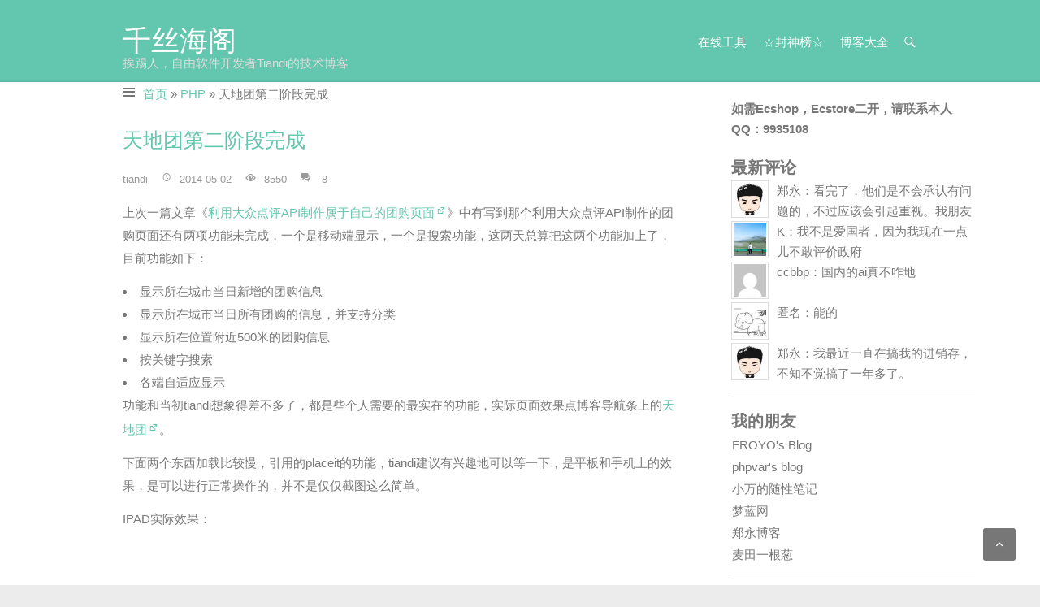

--- FILE ---
content_type: text/html; charset=UTF-8
request_url: https://www.tiandiyoyo.com/2014/05/tiandituanpage/
body_size: 14385
content:
 <!DOCTYPE html PUBLIC "-//W3C//DTD XHTML 1.0 Transitional//EN" "http://www.w3.org/TR/xhtml1/DTD/xhtml1-transitional.dtd">
<html xmlns="http://www.w3.org/1999/xhtml">
<head profile="http://gmpg.org/xfn/11">
<meta http-equiv="X-UA-Compatible" content="IE=edge,chrome=1" />
<meta http-equiv="Content-Type" content="text/html; charset=UTF-8" />
<meta name="viewport" content ="width=device-width,initial-scale=1.0,user-scalable=no">
<meta name="google-site-verification" content="hVPv3Vr-1OAmSP9xXaeuGXldt_GGTCX9JpQEmvKD8Mk" />
<meta name="baidu-site-verification" content="HGVpfVPKax" />
<title>
天地团第二阶段完成 &#8211; 千丝海阁</title>
<meta name="description" content="上次一篇文章《利用大众点评API制作属于自己的团购页面》中有写到那个利用大众点评API制作的团购页面还有两项功能未�" />
<meta name="keywords" content="api,作品,团购," />
<link rel="canonical" href="https://www.tiandiyoyo.com/2014/05/tiandituanpage/" />

<link rel="stylesheet" id = "csslink" type="text/css" href="https://www.tiandiyoyo.com/wp-content/themes/tfirst/style.css" media="all" />
<link rel="alternate" type="application/rss+xml" title="千丝海阁 RSS Feed" href="https://www.tiandiyoyo.com/feed/" />
<link rel="alternate" type="application/atom+xml" title="千丝海阁 Atom Feed" href="https://www.tiandiyoyo.com/feed/atom/" />
<link rel="pingback" href="https://www.tiandiyoyo.com/xmlrpc.php" />
<link rel="shortcut icon" href="https://www.tiandiyoyo.com/wp-content/themes/tfirst/images/favicon.ico" />
<script type="text/javascript" src="https://lib.sinaapp.com/js/jquery/1.8.3/jquery.min.js"></script>
<!-- <script type="text/javascript" src="https://www.tiandiyoyo.com/wp-content/themes/tfirst/javascripts/jquery-1.8.3.min.js"></script> -->
<script type="text/javascript" src="https://www.tiandiyoyo.com/wp-content/themes/tfirst/javascripts/scripts.js"></script> 
	<link rel="stylesheet" type="text/css" href="https://www.tiandiyoyo.com/wp-content/themes/tfirst/source/jquery.fancybox.css?v=2.1.5" media="screen" />
	<link rel="stylesheet" type="text/css" href="https://www.tiandiyoyo.com/wp-content/themes/tfirst/wp-code-highlight.css" media="screen" />
	<script type="text/javascript" src="https://www.tiandiyoyo.com/wp-content/themes/tfirst/source/jquery.fancybox.js?v=2.1.5"></script>
	 
<script type="text/javascript" src="https://www.tiandiyoyo.com/wp-content/themes/tfirst/comments-ajax.js"></script>
<meta name='robots' content='max-image-preview:large' />
<link rel="alternate" type="application/rss+xml" title="千丝海阁 &raquo; 天地团第二阶段完成 评论 Feed" href="https://www.tiandiyoyo.com/2014/05/tiandituanpage/feed/" />
<script type="text/javascript">
/* <![CDATA[ */
window._wpemojiSettings = {"baseUrl":"https:\/\/s.w.org\/images\/core\/emoji\/15.0.3\/72x72\/","ext":".png","svgUrl":"https:\/\/s.w.org\/images\/core\/emoji\/15.0.3\/svg\/","svgExt":".svg","source":{"concatemoji":"https:\/\/www.tiandiyoyo.com\/wp-includes\/js\/wp-emoji-release.min.js?ver=6.5"}};
/*! This file is auto-generated */
!function(i,n){var o,s,e;function c(e){try{var t={supportTests:e,timestamp:(new Date).valueOf()};sessionStorage.setItem(o,JSON.stringify(t))}catch(e){}}function p(e,t,n){e.clearRect(0,0,e.canvas.width,e.canvas.height),e.fillText(t,0,0);var t=new Uint32Array(e.getImageData(0,0,e.canvas.width,e.canvas.height).data),r=(e.clearRect(0,0,e.canvas.width,e.canvas.height),e.fillText(n,0,0),new Uint32Array(e.getImageData(0,0,e.canvas.width,e.canvas.height).data));return t.every(function(e,t){return e===r[t]})}function u(e,t,n){switch(t){case"flag":return n(e,"\ud83c\udff3\ufe0f\u200d\u26a7\ufe0f","\ud83c\udff3\ufe0f\u200b\u26a7\ufe0f")?!1:!n(e,"\ud83c\uddfa\ud83c\uddf3","\ud83c\uddfa\u200b\ud83c\uddf3")&&!n(e,"\ud83c\udff4\udb40\udc67\udb40\udc62\udb40\udc65\udb40\udc6e\udb40\udc67\udb40\udc7f","\ud83c\udff4\u200b\udb40\udc67\u200b\udb40\udc62\u200b\udb40\udc65\u200b\udb40\udc6e\u200b\udb40\udc67\u200b\udb40\udc7f");case"emoji":return!n(e,"\ud83d\udc26\u200d\u2b1b","\ud83d\udc26\u200b\u2b1b")}return!1}function f(e,t,n){var r="undefined"!=typeof WorkerGlobalScope&&self instanceof WorkerGlobalScope?new OffscreenCanvas(300,150):i.createElement("canvas"),a=r.getContext("2d",{willReadFrequently:!0}),o=(a.textBaseline="top",a.font="600 32px Arial",{});return e.forEach(function(e){o[e]=t(a,e,n)}),o}function t(e){var t=i.createElement("script");t.src=e,t.defer=!0,i.head.appendChild(t)}"undefined"!=typeof Promise&&(o="wpEmojiSettingsSupports",s=["flag","emoji"],n.supports={everything:!0,everythingExceptFlag:!0},e=new Promise(function(e){i.addEventListener("DOMContentLoaded",e,{once:!0})}),new Promise(function(t){var n=function(){try{var e=JSON.parse(sessionStorage.getItem(o));if("object"==typeof e&&"number"==typeof e.timestamp&&(new Date).valueOf()<e.timestamp+604800&&"object"==typeof e.supportTests)return e.supportTests}catch(e){}return null}();if(!n){if("undefined"!=typeof Worker&&"undefined"!=typeof OffscreenCanvas&&"undefined"!=typeof URL&&URL.createObjectURL&&"undefined"!=typeof Blob)try{var e="postMessage("+f.toString()+"("+[JSON.stringify(s),u.toString(),p.toString()].join(",")+"));",r=new Blob([e],{type:"text/javascript"}),a=new Worker(URL.createObjectURL(r),{name:"wpTestEmojiSupports"});return void(a.onmessage=function(e){c(n=e.data),a.terminate(),t(n)})}catch(e){}c(n=f(s,u,p))}t(n)}).then(function(e){for(var t in e)n.supports[t]=e[t],n.supports.everything=n.supports.everything&&n.supports[t],"flag"!==t&&(n.supports.everythingExceptFlag=n.supports.everythingExceptFlag&&n.supports[t]);n.supports.everythingExceptFlag=n.supports.everythingExceptFlag&&!n.supports.flag,n.DOMReady=!1,n.readyCallback=function(){n.DOMReady=!0}}).then(function(){return e}).then(function(){var e;n.supports.everything||(n.readyCallback(),(e=n.source||{}).concatemoji?t(e.concatemoji):e.wpemoji&&e.twemoji&&(t(e.twemoji),t(e.wpemoji)))}))}((window,document),window._wpemojiSettings);
/* ]]> */
</script>
<style id='wp-emoji-styles-inline-css' type='text/css'>

	img.wp-smiley, img.emoji {
		display: inline !important;
		border: none !important;
		box-shadow: none !important;
		height: 1em !important;
		width: 1em !important;
		margin: 0 0.07em !important;
		vertical-align: -0.1em !important;
		background: none !important;
		padding: 0 !important;
	}
</style>
<link rel='stylesheet' id='wp-block-library-css' href='https://www.tiandiyoyo.com/wp-includes/css/dist/block-library/style.min.css?ver=6.5' type='text/css' media='all' />
<style id='classic-theme-styles-inline-css' type='text/css'>
/*! This file is auto-generated */
.wp-block-button__link{color:#fff;background-color:#32373c;border-radius:9999px;box-shadow:none;text-decoration:none;padding:calc(.667em + 2px) calc(1.333em + 2px);font-size:1.125em}.wp-block-file__button{background:#32373c;color:#fff;text-decoration:none}
</style>
<style id='global-styles-inline-css' type='text/css'>
body{--wp--preset--color--black: #000000;--wp--preset--color--cyan-bluish-gray: #abb8c3;--wp--preset--color--white: #ffffff;--wp--preset--color--pale-pink: #f78da7;--wp--preset--color--vivid-red: #cf2e2e;--wp--preset--color--luminous-vivid-orange: #ff6900;--wp--preset--color--luminous-vivid-amber: #fcb900;--wp--preset--color--light-green-cyan: #7bdcb5;--wp--preset--color--vivid-green-cyan: #00d084;--wp--preset--color--pale-cyan-blue: #8ed1fc;--wp--preset--color--vivid-cyan-blue: #0693e3;--wp--preset--color--vivid-purple: #9b51e0;--wp--preset--gradient--vivid-cyan-blue-to-vivid-purple: linear-gradient(135deg,rgba(6,147,227,1) 0%,rgb(155,81,224) 100%);--wp--preset--gradient--light-green-cyan-to-vivid-green-cyan: linear-gradient(135deg,rgb(122,220,180) 0%,rgb(0,208,130) 100%);--wp--preset--gradient--luminous-vivid-amber-to-luminous-vivid-orange: linear-gradient(135deg,rgba(252,185,0,1) 0%,rgba(255,105,0,1) 100%);--wp--preset--gradient--luminous-vivid-orange-to-vivid-red: linear-gradient(135deg,rgba(255,105,0,1) 0%,rgb(207,46,46) 100%);--wp--preset--gradient--very-light-gray-to-cyan-bluish-gray: linear-gradient(135deg,rgb(238,238,238) 0%,rgb(169,184,195) 100%);--wp--preset--gradient--cool-to-warm-spectrum: linear-gradient(135deg,rgb(74,234,220) 0%,rgb(151,120,209) 20%,rgb(207,42,186) 40%,rgb(238,44,130) 60%,rgb(251,105,98) 80%,rgb(254,248,76) 100%);--wp--preset--gradient--blush-light-purple: linear-gradient(135deg,rgb(255,206,236) 0%,rgb(152,150,240) 100%);--wp--preset--gradient--blush-bordeaux: linear-gradient(135deg,rgb(254,205,165) 0%,rgb(254,45,45) 50%,rgb(107,0,62) 100%);--wp--preset--gradient--luminous-dusk: linear-gradient(135deg,rgb(255,203,112) 0%,rgb(199,81,192) 50%,rgb(65,88,208) 100%);--wp--preset--gradient--pale-ocean: linear-gradient(135deg,rgb(255,245,203) 0%,rgb(182,227,212) 50%,rgb(51,167,181) 100%);--wp--preset--gradient--electric-grass: linear-gradient(135deg,rgb(202,248,128) 0%,rgb(113,206,126) 100%);--wp--preset--gradient--midnight: linear-gradient(135deg,rgb(2,3,129) 0%,rgb(40,116,252) 100%);--wp--preset--font-size--small: 13px;--wp--preset--font-size--medium: 20px;--wp--preset--font-size--large: 36px;--wp--preset--font-size--x-large: 42px;--wp--preset--spacing--20: 0.44rem;--wp--preset--spacing--30: 0.67rem;--wp--preset--spacing--40: 1rem;--wp--preset--spacing--50: 1.5rem;--wp--preset--spacing--60: 2.25rem;--wp--preset--spacing--70: 3.38rem;--wp--preset--spacing--80: 5.06rem;--wp--preset--shadow--natural: 6px 6px 9px rgba(0, 0, 0, 0.2);--wp--preset--shadow--deep: 12px 12px 50px rgba(0, 0, 0, 0.4);--wp--preset--shadow--sharp: 6px 6px 0px rgba(0, 0, 0, 0.2);--wp--preset--shadow--outlined: 6px 6px 0px -3px rgba(255, 255, 255, 1), 6px 6px rgba(0, 0, 0, 1);--wp--preset--shadow--crisp: 6px 6px 0px rgba(0, 0, 0, 1);}:where(.is-layout-flex){gap: 0.5em;}:where(.is-layout-grid){gap: 0.5em;}body .is-layout-flow > .alignleft{float: left;margin-inline-start: 0;margin-inline-end: 2em;}body .is-layout-flow > .alignright{float: right;margin-inline-start: 2em;margin-inline-end: 0;}body .is-layout-flow > .aligncenter{margin-left: auto !important;margin-right: auto !important;}body .is-layout-constrained > .alignleft{float: left;margin-inline-start: 0;margin-inline-end: 2em;}body .is-layout-constrained > .alignright{float: right;margin-inline-start: 2em;margin-inline-end: 0;}body .is-layout-constrained > .aligncenter{margin-left: auto !important;margin-right: auto !important;}body .is-layout-constrained > :where(:not(.alignleft):not(.alignright):not(.alignfull)){max-width: var(--wp--style--global--content-size);margin-left: auto !important;margin-right: auto !important;}body .is-layout-constrained > .alignwide{max-width: var(--wp--style--global--wide-size);}body .is-layout-flex{display: flex;}body .is-layout-flex{flex-wrap: wrap;align-items: center;}body .is-layout-flex > *{margin: 0;}body .is-layout-grid{display: grid;}body .is-layout-grid > *{margin: 0;}:where(.wp-block-columns.is-layout-flex){gap: 2em;}:where(.wp-block-columns.is-layout-grid){gap: 2em;}:where(.wp-block-post-template.is-layout-flex){gap: 1.25em;}:where(.wp-block-post-template.is-layout-grid){gap: 1.25em;}.has-black-color{color: var(--wp--preset--color--black) !important;}.has-cyan-bluish-gray-color{color: var(--wp--preset--color--cyan-bluish-gray) !important;}.has-white-color{color: var(--wp--preset--color--white) !important;}.has-pale-pink-color{color: var(--wp--preset--color--pale-pink) !important;}.has-vivid-red-color{color: var(--wp--preset--color--vivid-red) !important;}.has-luminous-vivid-orange-color{color: var(--wp--preset--color--luminous-vivid-orange) !important;}.has-luminous-vivid-amber-color{color: var(--wp--preset--color--luminous-vivid-amber) !important;}.has-light-green-cyan-color{color: var(--wp--preset--color--light-green-cyan) !important;}.has-vivid-green-cyan-color{color: var(--wp--preset--color--vivid-green-cyan) !important;}.has-pale-cyan-blue-color{color: var(--wp--preset--color--pale-cyan-blue) !important;}.has-vivid-cyan-blue-color{color: var(--wp--preset--color--vivid-cyan-blue) !important;}.has-vivid-purple-color{color: var(--wp--preset--color--vivid-purple) !important;}.has-black-background-color{background-color: var(--wp--preset--color--black) !important;}.has-cyan-bluish-gray-background-color{background-color: var(--wp--preset--color--cyan-bluish-gray) !important;}.has-white-background-color{background-color: var(--wp--preset--color--white) !important;}.has-pale-pink-background-color{background-color: var(--wp--preset--color--pale-pink) !important;}.has-vivid-red-background-color{background-color: var(--wp--preset--color--vivid-red) !important;}.has-luminous-vivid-orange-background-color{background-color: var(--wp--preset--color--luminous-vivid-orange) !important;}.has-luminous-vivid-amber-background-color{background-color: var(--wp--preset--color--luminous-vivid-amber) !important;}.has-light-green-cyan-background-color{background-color: var(--wp--preset--color--light-green-cyan) !important;}.has-vivid-green-cyan-background-color{background-color: var(--wp--preset--color--vivid-green-cyan) !important;}.has-pale-cyan-blue-background-color{background-color: var(--wp--preset--color--pale-cyan-blue) !important;}.has-vivid-cyan-blue-background-color{background-color: var(--wp--preset--color--vivid-cyan-blue) !important;}.has-vivid-purple-background-color{background-color: var(--wp--preset--color--vivid-purple) !important;}.has-black-border-color{border-color: var(--wp--preset--color--black) !important;}.has-cyan-bluish-gray-border-color{border-color: var(--wp--preset--color--cyan-bluish-gray) !important;}.has-white-border-color{border-color: var(--wp--preset--color--white) !important;}.has-pale-pink-border-color{border-color: var(--wp--preset--color--pale-pink) !important;}.has-vivid-red-border-color{border-color: var(--wp--preset--color--vivid-red) !important;}.has-luminous-vivid-orange-border-color{border-color: var(--wp--preset--color--luminous-vivid-orange) !important;}.has-luminous-vivid-amber-border-color{border-color: var(--wp--preset--color--luminous-vivid-amber) !important;}.has-light-green-cyan-border-color{border-color: var(--wp--preset--color--light-green-cyan) !important;}.has-vivid-green-cyan-border-color{border-color: var(--wp--preset--color--vivid-green-cyan) !important;}.has-pale-cyan-blue-border-color{border-color: var(--wp--preset--color--pale-cyan-blue) !important;}.has-vivid-cyan-blue-border-color{border-color: var(--wp--preset--color--vivid-cyan-blue) !important;}.has-vivid-purple-border-color{border-color: var(--wp--preset--color--vivid-purple) !important;}.has-vivid-cyan-blue-to-vivid-purple-gradient-background{background: var(--wp--preset--gradient--vivid-cyan-blue-to-vivid-purple) !important;}.has-light-green-cyan-to-vivid-green-cyan-gradient-background{background: var(--wp--preset--gradient--light-green-cyan-to-vivid-green-cyan) !important;}.has-luminous-vivid-amber-to-luminous-vivid-orange-gradient-background{background: var(--wp--preset--gradient--luminous-vivid-amber-to-luminous-vivid-orange) !important;}.has-luminous-vivid-orange-to-vivid-red-gradient-background{background: var(--wp--preset--gradient--luminous-vivid-orange-to-vivid-red) !important;}.has-very-light-gray-to-cyan-bluish-gray-gradient-background{background: var(--wp--preset--gradient--very-light-gray-to-cyan-bluish-gray) !important;}.has-cool-to-warm-spectrum-gradient-background{background: var(--wp--preset--gradient--cool-to-warm-spectrum) !important;}.has-blush-light-purple-gradient-background{background: var(--wp--preset--gradient--blush-light-purple) !important;}.has-blush-bordeaux-gradient-background{background: var(--wp--preset--gradient--blush-bordeaux) !important;}.has-luminous-dusk-gradient-background{background: var(--wp--preset--gradient--luminous-dusk) !important;}.has-pale-ocean-gradient-background{background: var(--wp--preset--gradient--pale-ocean) !important;}.has-electric-grass-gradient-background{background: var(--wp--preset--gradient--electric-grass) !important;}.has-midnight-gradient-background{background: var(--wp--preset--gradient--midnight) !important;}.has-small-font-size{font-size: var(--wp--preset--font-size--small) !important;}.has-medium-font-size{font-size: var(--wp--preset--font-size--medium) !important;}.has-large-font-size{font-size: var(--wp--preset--font-size--large) !important;}.has-x-large-font-size{font-size: var(--wp--preset--font-size--x-large) !important;}
.wp-block-navigation a:where(:not(.wp-element-button)){color: inherit;}
:where(.wp-block-post-template.is-layout-flex){gap: 1.25em;}:where(.wp-block-post-template.is-layout-grid){gap: 1.25em;}
:where(.wp-block-columns.is-layout-flex){gap: 2em;}:where(.wp-block-columns.is-layout-grid){gap: 2em;}
.wp-block-pullquote{font-size: 1.5em;line-height: 1.6;}
</style>
<style id='akismet-widget-style-inline-css' type='text/css'>

			.a-stats {
				--akismet-color-mid-green: #357b49;
				--akismet-color-white: #fff;
				--akismet-color-light-grey: #f6f7f7;

				max-width: 350px;
				width: auto;
			}

			.a-stats * {
				all: unset;
				box-sizing: border-box;
			}

			.a-stats strong {
				font-weight: 600;
			}

			.a-stats a.a-stats__link,
			.a-stats a.a-stats__link:visited,
			.a-stats a.a-stats__link:active {
				background: var(--akismet-color-mid-green);
				border: none;
				box-shadow: none;
				border-radius: 8px;
				color: var(--akismet-color-white);
				cursor: pointer;
				display: block;
				font-family: -apple-system, BlinkMacSystemFont, 'Segoe UI', 'Roboto', 'Oxygen-Sans', 'Ubuntu', 'Cantarell', 'Helvetica Neue', sans-serif;
				font-weight: 500;
				padding: 12px;
				text-align: center;
				text-decoration: none;
				transition: all 0.2s ease;
			}

			/* Extra specificity to deal with TwentyTwentyOne focus style */
			.widget .a-stats a.a-stats__link:focus {
				background: var(--akismet-color-mid-green);
				color: var(--akismet-color-white);
				text-decoration: none;
			}

			.a-stats a.a-stats__link:hover {
				filter: brightness(110%);
				box-shadow: 0 4px 12px rgba(0, 0, 0, 0.06), 0 0 2px rgba(0, 0, 0, 0.16);
			}

			.a-stats .count {
				color: var(--akismet-color-white);
				display: block;
				font-size: 1.5em;
				line-height: 1.4;
				padding: 0 13px;
				white-space: nowrap;
			}
		
</style>
<link rel="https://api.w.org/" href="https://www.tiandiyoyo.com/wp-json/" /><link rel="alternate" type="application/json" href="https://www.tiandiyoyo.com/wp-json/wp/v2/posts/2356" /><link rel="EditURI" type="application/rsd+xml" title="RSD" href="https://www.tiandiyoyo.com/xmlrpc.php?rsd" />
<meta name="generator" content="WordPress 6.5" />
<link rel="canonical" href="https://www.tiandiyoyo.com/2014/05/tiandituanpage/" />
<link rel='shortlink' href='https://www.tiandiyoyo.com/?p=2356' />
<link rel="alternate" type="application/json+oembed" href="https://www.tiandiyoyo.com/wp-json/oembed/1.0/embed?url=https%3A%2F%2Fwww.tiandiyoyo.com%2F2014%2F05%2Ftiandituanpage%2F" />
<link rel="alternate" type="text/xml+oembed" href="https://www.tiandiyoyo.com/wp-json/oembed/1.0/embed?url=https%3A%2F%2Fwww.tiandiyoyo.com%2F2014%2F05%2Ftiandituanpage%2F&#038;format=xml" />
<link rel="alternate" type="application/rss+xml" title="RSS" href="https://www.tiandiyoyo.com/rsslatest.xml" /><!--[if lt IE 7]>
<script type="text/javascript" src="https://www.tiandiyoyo.com/wp-content/themes/tfirst/javascripts/unitpngfix.js"></script>
<![endif]-->

<script async src="//pagead2.googlesyndication.com/pagead/js/adsbygoogle.js"></script>
<script>
  (adsbygoogle = window.adsbygoogle || []).push({
    google_ad_client: "ca-pub-6460200826832590",
    enable_page_level_ads: true
  });
</script>
<!--<script src="//msite.baidu.com/sdk/c.js?appid=1590901928487080"></script -->
</head>
<!--<script>cambrian.render('head')</script -->
<body>
<div class="wrapper">
<div id="top">
<div id="topleft">
	<section id="logo" class="clearfix">
	<h1 id="title"> <a href="https://www.tiandiyoyo.com" title="千丝海阁" rel="home">
    千丝海阁</a> </h1>
    <h2 id="description">
    挨踢人，自由软件开发者Tiandi的技术博客    </h2>
    </section>

	<section class="top-right">
      <nav id="toprmenu" class="clearfix"><ul><li class="page_item page-item-2145"><a href="https://www.tiandiyoyo.com/tools-online/">在线工具</a></li>
<li class="page_item page-item-1493"><a href="https://www.tiandiyoyo.com/topten/">☆封神榜☆</a></li>
<li class="page_item page-item-1333"><a href="https://www.tiandiyoyo.com/blogslist/">博客大全</a></li>
</nav></ul><!-- #toprmenu -->      
      <div class="search"></div>
      <!-- .search-toggle -->
      <div id="search-box" class="hide">
        <form action="https://www.tiandiyoyo.com/" method="get" class="searchform clearfix">
		<input type="search" placeholder="Search..." class="s field" name="s">
		<input type="submit" value="Search" class="search-submit">
		</form>
      <span class="arrow"></span> </div>
      <!-- #search-box --> 
    </section>
</div> <!-- end: topleft -->
</div>
<!--end: top-->

<div id="allcontent">
<div class="maincontent">
<div class="leftcontent">
<div class="adjust">
<p class="browse"><a href="https://www.tiandiyoyo.com">首页</a> &raquo; <a href="https://www.tiandiyoyo.com/category/technical/php-%e6%8a%80%e6%9c%af%e7%b1%bb/" rel="category tag">PHP</a> &raquo; 天地团第二阶段完成</p>
</div>
			<article itemscope itemtype="http://schema.org/Article">
	<h2 class="posttitle">天地团第二阶段完成</h2>
	<div class="meta">     
      <a href="https://www.tiandiyoyo.com/author/tiandi/" title="文章作者 tiandi" rel="author">tiandi</a>      <span class="metadates"><time itemprop="datePublished" datetime=2014-05-02>
    2014-05-02</time></span>
	<span class='metaviews'>8550</span>	<span class="metacomment"><a href="https://www.tiandiyoyo.com/2014/05/tiandituanpage/"><a href="https://www.tiandiyoyo.com/2014/05/tiandituanpage/#comments" class="comments-link" >8</a></span>
    <!--end: meta-->
	</div>
	<div class="clear"></div>
	<div class="entry">
 
	<p>上次一篇文章《<a href="http://www.tiandiyoyo.com/2014/04/make-a-tuan-page/" title="利用大众点评API制作属于自己的团购页面" target="_blank">利用大众点评API制作属于自己的团购页面</a>》中有写到那个利用大众点评API制作的团购页面还有两项功能未完成，一个是移动端显示，一个是搜索功能，这两天总算把这两个功能加上了，目前功能如下：</p>
<li>显示所在城市当日新增的团购信息</li>
<li>显示所在城市当日所有团购的信息，并支持分类</li>
<li>显示所在位置附近500米的团购信息</li>
<li>按关键字搜索</li>
<li>各端自适应显示</li>
<p>功能和当初tiandi想象得差不多了，都是些个人需要的最实在的功能，实际页面效果点博客导航条上的<a href="http://tuan.tiandiyoyo.com" target="_blank">天地团</a>。</p>
<p>下面两个东西加载比较慢，引用的placeit的功能，tiandi建议有兴趣地可以等一下，是平板和手机上的效果，是可以进行正常操作的，并不是仅仅截图这么简单。</p>
<p>IPAD实际效果：</p>
<p><iframe src="http://show.placeit.net/?id=1099" width="600" scrolling="no" height="450" frameborder="0"></iframe></p>
<p>IPHONE实际效果：</p>
<p><iframe src="http://show.placeit.net/?id=1101" width="600" scrolling="no" height="450" frameborder="0"></iframe></p>
<p>另外同时也通过了大众点评的佣金资质的认证，而且也在正常生活中获得了返回的佣金，一次198的消费返了5.94元，反正双休日吃饭开销必不可少，这样积少成多总会有些收入的。</p>
<p><a href="http://www.tiandiyoyo.com/wp-content/uploads/2014/04/dp.png"><img fetchpriority="high" decoding="async" src="http://www.tiandiyoyo.com/wp-content/uploads/2014/04/dp-600x160.png" alt="点评佣金" width="600" height="160" class="alignnone size-large wp-image-2357" srcset="https://www.tiandiyoyo.com/wp-content/uploads/2014/04/dp-600x160.png 600w, https://www.tiandiyoyo.com/wp-content/uploads/2014/04/dp-300x80.png 300w, https://www.tiandiyoyo.com/wp-content/uploads/2014/04/dp.png 694w" sizes="(max-width: 600px) 100vw, 600px" /></a></p>
<p>经常在团购上消费的朋友们也可以像tiandi一样制作自己的团购app，拿自己消费掉的回扣。</p>
<div class='rates' name='2356' itemprop='aggregateRating' itemscope itemtype='http://schema.org/AggregateRating'><span class='ratesdes'>文章评分<span itemprop='ratingCount'>2</span>次，平均分<span itemprop='ratingValue'>5.0</span>：</span><span class='stars' title='1分' value=1>★</span><span class='stars' title='2分' value=2>★</span><span class='stars' title='3分' value=3>★</span><span class='stars' title='4分' value=4>★</span><span class='stars' title='5分' value=5>★</span></div><div class='adauto'></div>
    <div class="clear"></div>
	
	<hr>
	<div class="metatag"><a href="https://www.tiandiyoyo.com/tag/api/" rel="tag">api</a><a href="https://www.tiandiyoyo.com/tag/%e4%bd%9c%e5%93%81/" rel="tag">作品</a><a href="https://www.tiandiyoyo.com/tag/%e5%9b%a2%e8%b4%ad/" rel="tag">团购</a></span>
    </div>

  </div>
  <!--end: entry-->
  
  
  	</article>
<p class='declare'>本文原始地址：<a href=https://www.tiandiyoyo.com/2014/05/tiandituanpage/ style='word-wrap: break-word;'>https://www.tiandiyoyo.com/2014/05/tiandituanpage/</a><br>本站所有文章，除了特别注明外，均为本站原创，转载请注明出处来自<a href="http://www.tiandiyoyo.com">www.tiandiyoyo.com</a></p>
  <h3>您可能还会对以下文章感兴趣：</h3><p><ul><li><a href=https://www.tiandiyoyo.com/2014/06/get-daily-new-id-list/ rel='bookmark' title=大众点评API接口函数封装&#8211;每日新增团购todaynew>《大众点评API接口函数封装&#8211;每日新增团购todaynew》</a></li><li><a href=https://www.tiandiyoyo.com/2014/04/make-a-tuan-page/ rel='bookmark' title=利用大众点评API制作属于自己的团购页面>《利用大众点评API制作属于自己的团购页面》</a></li></ul>  <!-- You can start editing here. -->
<div class="comments-box"> <a name="comments" id="comments"></a>
<!-- 以下为评论输入框 -->
  <div id="respond">
    <div class="cancel-comment-reply"> <small>
      <a rel="nofollow" id="cancel-comment-reply-link" href="/2014/05/tiandituanpage/#respond" style="display:none;">点击这里取消回复。</a>      </small> </div>
        <form action="https://www.tiandiyoyo.com/wp-comments-post.php" method="post" id="commentform">
            <p>
        <input class="author" type="text" value="匿名" onclick="this.value='';" name="author" id="author" size="22" tabindex="1"/>
        <label for="author"><small>
          (Required)          </small></label>
      </p>
      <p>
        <input class="email" type="text" value="Enter your Email..." onclick="this.value='';" name="email" id="email" size="22" tabindex="2"/>
        <label for="email"><small>(Will not be published)
           (Required)          </small></label>
      </p>
      <p>
        <input class="url" type="text" value="Enter your Website..." onclick="this.value='';" name="url" id="url" size="22" tabindex="3"/>
        <label for="url"><small>(Optional)</small></label>
      </p>
      	  <div class="tips">评论前先开启评论开关：</div>
	  <div class="toggle">
                  <label class="toggle-radio" for="toggleOption2">ON</label>
				  					<input type="radio" name="toggleOptions" id="toggleOption1" value="option1" >
					<label class="toggle-radio" for="toggleOption1">OFF</label>
					<input type="radio" name="toggleOptions" id="toggleOption2" value="option2" checked="checked">
				                  </div>
      
					<p><textarea name="comment" id="comment" tabindex="4" disabled></textarea><p>
			<p><input class="submit" name="submit" type="submit" id="submit" tabindex="5" value="Submit" disabled /><p>
		        <input type='hidden' name='comment_post_ID' value='2356' id='comment_post_ID' />
<input type='hidden' name='comment_parent' id='comment_parent' value='0' />
      </p>
      <p style="display: none;"><input type="hidden" id="akismet_comment_nonce" name="akismet_comment_nonce" value="4bcde411a5" /></p><p style="display: none !important;" class="akismet-fields-container" data-prefix="ak_"><label>&#916;<textarea name="ak_hp_textarea" cols="45" rows="8" maxlength="100"></textarea></label><input type="hidden" id="ak_js_1" name="ak_js" value="151"/><script>document.getElementById( "ak_js_1" ).setAttribute( "value", ( new Date() ).getTime() );</script></p>    </form>
      </div>
    <br>
  <!-- 评论输入框结束 -->
    <h2>
    8 Comments  </h2>
  <ol class="commentlist">
    		<li class="comment even thread-even depth-1" id="comment-5776">
				<div id="div-comment-5776" class="comment-body">
				<div class="comment-author vcard">
			<img alt='' src='https://secure.gravatar.com/avatar/e28f6f64608c970c663197d7fe1f5a59?s=48&#038;d=mm&#038;r=g' srcset='https://secure.gravatar.com/avatar/e28f6f64608c970c663197d7fe1f5a59?s=96&#038;d=mm&#038;r=g 2x' class='avatar avatar-48 photo' height='48' width='48' loading='lazy' decoding='async'/>			<cname class="fn"><a href='https://essaypinglun.wordpress.com/' target=_blank rel='external nofollow' class='url'>essaypinglun</a> <img src='https://www.tiandiyoyo.com/wp-content/themes/tfirst/images/browser/firefox.png' title='Firefox 55.0' /></cite><span class="says">:</span>		</div>
		<div class="reply">
			<a rel='nofollow' class='comment-reply-link' href='https://www.tiandiyoyo.com/2014/05/tiandituanpage/?replytocom=5776#respond' data-commentid="5776" data-postid="2356" data-belowelement="div-comment-5776" data-respondelement="respond" data-replyto="回复给 essaypinglun" aria-label='回复给 essaypinglun'>回复</a>		</div>
			
		<div class="comment-meta commentmetadata"><a href="https://www.tiandiyoyo.com/2014/05/tiandituanpage/#comment-5776">
			2018-05-25 上午 3:52</a>		</div>

		<p>对于计数器设置方法和时间记录方法，您可以在这个特殊区域中做出更好的想法。检查的区域，并在这个阶段保持最好的主意，在这里指出更好的方向。</p>

				</div>
		</li><!-- #comment-## -->
		<li class="comment odd alt thread-odd thread-alt depth-1" id="comment-4951">
				<div id="div-comment-4951" class="comment-body">
				<div class="comment-author vcard">
			<img alt='' src='https://secure.gravatar.com/avatar/965c34ca362a08a5e889bfb172f665bf?s=48&#038;d=mm&#038;r=g' srcset='https://secure.gravatar.com/avatar/965c34ca362a08a5e889bfb172f665bf?s=96&#038;d=mm&#038;r=g 2x' class='avatar avatar-48 photo' height='48' width='48' loading='lazy' decoding='async'/>			<cname class="fn"><a href='http://shop.c10000.net' target=_blank rel='external nofollow' class='url'>qgqmjqr</a> <img src='https://www.tiandiyoyo.com/wp-content/themes/tfirst/images/browser/chrome.png' title='Chrome 36.0.1985.125' /></cite><span class="says">:</span>		</div>
		<div class="reply">
			<a rel='nofollow' class='comment-reply-link' href='https://www.tiandiyoyo.com/2014/05/tiandituanpage/?replytocom=4951#respond' data-commentid="4951" data-postid="2356" data-belowelement="div-comment-4951" data-respondelement="respond" data-replyto="回复给 qgqmjqr" aria-label='回复给 qgqmjqr'>回复</a>		</div>
			
		<div class="comment-meta commentmetadata"><a href="https://www.tiandiyoyo.com/2014/05/tiandituanpage/#comment-4951">
			2014-08-14 上午 2:01</a>		</div>

		<p>博主，刚刚百度关键字看到这篇文章。能否把天地团的项目开源呢，本人是技术菜鸟，希望可以好好研究下。不胜感激。我的邮箱813888473@qq.com</p>

				</div>
		</li><!-- #comment-## -->
		<li class="comment even thread-even depth-1 parent" id="comment-4556">
				<div id="div-comment-4556" class="comment-body">
				<div class="comment-author vcard">
			<img alt='' src='https://secure.gravatar.com/avatar/4baf008ad3dbcbe734ed49051cb31f69?s=48&#038;d=mm&#038;r=g' srcset='https://secure.gravatar.com/avatar/4baf008ad3dbcbe734ed49051cb31f69?s=96&#038;d=mm&#038;r=g 2x' class='avatar avatar-48 photo' height='48' width='48' loading='lazy' decoding='async'/>			<cname class="fn"><a href='http://xcy.me/' target=_blank rel='external nofollow' class='url'>X草元</a> <img src='https://www.tiandiyoyo.com/wp-content/themes/tfirst/images/browser/chrome.png' title='Chrome 34.0.1847.114' /></cite><span class="says">:</span>		</div>
		<div class="reply">
			<a rel='nofollow' class='comment-reply-link' href='https://www.tiandiyoyo.com/2014/05/tiandituanpage/?replytocom=4556#respond' data-commentid="4556" data-postid="2356" data-belowelement="div-comment-4556" data-respondelement="respond" data-replyto="回复给 X草元" aria-label='回复给 X草元'>回复</a>		</div>
			
		<div class="comment-meta commentmetadata"><a href="https://www.tiandiyoyo.com/2014/05/tiandituanpage/#comment-4556">
			2014-05-05 下午 4:55</a>		</div>

		<p>还是让别人通过你接口消费吧，不然再回扣也花不起啊。。</p>

				</div>
		<ul class="children">
		<li class="comment byuser comment-author-tiandi bypostauthor odd alt depth-2" id="comment-4575">
				<div id="div-comment-4575" class="comment-body">
				<div class="comment-author vcard">
			<img alt='' src='https://secure.gravatar.com/avatar/91cb1e25020ba1647e5f48f223cf6404?s=48&#038;d=mm&#038;r=g' srcset='https://secure.gravatar.com/avatar/91cb1e25020ba1647e5f48f223cf6404?s=96&#038;d=mm&#038;r=g 2x' class='avatar avatar-48 photo' height='48' width='48' loading='lazy' decoding='async'/>			<cname class="fn">tiandi <img src='https://www.tiandiyoyo.com/wp-content/themes/tfirst/images/browser/chrome.png' title='Chrome 34.0.1847.131' /></cite><span class="says">:</span>		</div>
		<div class="reply">
			<a rel='nofollow' class='comment-reply-link' href='https://www.tiandiyoyo.com/2014/05/tiandituanpage/?replytocom=4575#respond' data-commentid="4575" data-postid="2356" data-belowelement="div-comment-4575" data-respondelement="respond" data-replyto="回复给 tiandi" aria-label='回复给 tiandi'>回复</a>		</div>
			
		<div class="comment-meta commentmetadata"><a href="https://www.tiandiyoyo.com/2014/05/tiandituanpage/#comment-4575">
			2014-05-12 下午 4:29</a>		</div>

		<p>这个么，也就家里人用用，能回几个也是好的呗，不回白不回。功能都是私人定制的，别人不一定能适用。</p>

				</div>
		</li><!-- #comment-## -->
</ul><!-- .children -->
</li><!-- #comment-## -->
		<li class="comment even thread-odd thread-alt depth-1" id="comment-4542">
				<div id="div-comment-4542" class="comment-body">
				<div class="comment-author vcard">
			<img alt='' src='https://secure.gravatar.com/avatar/bda09c15de8028b03a5165944368f745?s=48&#038;d=mm&#038;r=g' srcset='https://secure.gravatar.com/avatar/bda09c15de8028b03a5165944368f745?s=96&#038;d=mm&#038;r=g 2x' class='avatar avatar-48 photo' height='48' width='48' loading='lazy' decoding='async'/>			<cname class="fn"><a href='http://LouisHan.com/' target=_blank rel='external nofollow' class='url'>Louis Han</a> <img src='https://www.tiandiyoyo.com/wp-content/themes/tfirst/images/browser/firefox.png' title='Firefox 29.0' /></cite><span class="says">:</span>		</div>
		<div class="reply">
			<a rel='nofollow' class='comment-reply-link' href='https://www.tiandiyoyo.com/2014/05/tiandituanpage/?replytocom=4542#respond' data-commentid="4542" data-postid="2356" data-belowelement="div-comment-4542" data-respondelement="respond" data-replyto="回复给 Louis Han" aria-label='回复给 Louis Han'>回复</a>		</div>
			
		<div class="comment-meta commentmetadata"><a href="https://www.tiandiyoyo.com/2014/05/tiandituanpage/#comment-4542">
			2014-05-03 下午 10:42</a>		</div>

		<p>不错啊 这个应该支持一下的</p>

				</div>
		</li><!-- #comment-## -->
		<li class="comment odd alt thread-even depth-1" id="comment-4540">
				<div id="div-comment-4540" class="comment-body">
				<div class="comment-author vcard">
			<img alt='' src='https://secure.gravatar.com/avatar/4cf16d92f370027a77c2167547a254a9?s=48&#038;d=mm&#038;r=g' srcset='https://secure.gravatar.com/avatar/4cf16d92f370027a77c2167547a254a9?s=96&#038;d=mm&#038;r=g 2x' class='avatar avatar-48 photo' height='48' width='48' loading='lazy' decoding='async'/>			<cname class="fn"><a href='http://www.izhuyue.com' target=_blank rel='external nofollow' class='url'>FROYO</a> <img src='https://www.tiandiyoyo.com/wp-content/themes/tfirst/images/browser/chrome.png' title='Chrome 34.0.1847.131' /></cite><span class="says">:</span>		</div>
		<div class="reply">
			<a rel='nofollow' class='comment-reply-link' href='https://www.tiandiyoyo.com/2014/05/tiandituanpage/?replytocom=4540#respond' data-commentid="4540" data-postid="2356" data-belowelement="div-comment-4540" data-respondelement="respond" data-replyto="回复给 FROYO" aria-label='回复给 FROYO'>回复</a>		</div>
			
		<div class="comment-meta commentmetadata"><a href="https://www.tiandiyoyo.com/2014/05/tiandituanpage/#comment-4540">
			2014-05-02 下午 10:13</a>		</div>

		<p>这截图给力啊</p>

				</div>
		</li><!-- #comment-## -->
		<li class="comment even thread-odd thread-alt depth-1" id="comment-4539">
				<div id="div-comment-4539" class="comment-body">
				<div class="comment-author vcard">
			<img alt='' src='https://secure.gravatar.com/avatar/885976db346f6be760047ef80728ab44?s=48&#038;d=mm&#038;r=g' srcset='https://secure.gravatar.com/avatar/885976db346f6be760047ef80728ab44?s=96&#038;d=mm&#038;r=g 2x' class='avatar avatar-48 photo' height='48' width='48' loading='lazy' decoding='async'/>			<cname class="fn"><a href='http://ji8.me' target=_blank rel='external nofollow' class='url'>神父</a> <img src='https://www.tiandiyoyo.com/wp-content/themes/tfirst/images/browser/chrome.png' title='Chrome 31.0.1650.63' /></cite><span class="says">:</span>		</div>
		<div class="reply">
			<a rel='nofollow' class='comment-reply-link' href='https://www.tiandiyoyo.com/2014/05/tiandituanpage/?replytocom=4539#respond' data-commentid="4539" data-postid="2356" data-belowelement="div-comment-4539" data-respondelement="respond" data-replyto="回复给 神父" aria-label='回复给 神父'>回复</a>		</div>
			
		<div class="comment-meta commentmetadata"><a href="https://www.tiandiyoyo.com/2014/05/tiandituanpage/#comment-4539">
			2014-05-02 下午 7:43</a>		</div>

		<p>这个屌，我也去撸</p>

				</div>
		</li><!-- #comment-## -->
  </ol>
  <div id="loading-comments"><span>载入分页评论...</span></div>
  <nav id="comments-navi">
      </nav>
    
</div>

<script type="text/javascript" src="https://www.tiandiyoyo.com/wp-content/themes/tfirst/javascripts/single.js"></script> 
  </div>
<!--end: leftcontent-->
</div>
<!--end: maincontent-->
<div id="sidebar">
<div class="adjustright"></div>
	<div class='ad300x250'><b>如需Ecshop，Ecstore二开，请联系本人QQ：9935108</b></div>	<div class="rightwidget">
    	<div class="sidebox"><h3>最新评论</h3><ul><div class='recs' style='display:inline-block;height:50px;overflow:hidden;text-overflow:ellipsis;'><img alt='' src='https://secure.gravatar.com/avatar/f713666d2485ae4ec6cab07f5dea18ea?s=40&#038;d=mm&#038;r=g' srcset='https://secure.gravatar.com/avatar/f713666d2485ae4ec6cab07f5dea18ea?s=80&#038;d=mm&#038;r=g 2x' class='avatar avatar-40 photo' height='40' width='40' loading='lazy' decoding='async'/>郑永：<a href=https://www.tiandiyoyo.com/fuckabsonteslamodel3 title=终于，解开了所谓的特斯拉刹车失灵的秘密>看完了，他们是不会承认有问题的，不过应该会引起重视。我朋友也买了特斯拉，还出现事故了，不知道啥原因，我以为他开车技术问题。</a></div><div class='recs' style='display:inline-block;height:50px;overflow:hidden;text-overflow:ellipsis;'><img alt='' src='https://secure.gravatar.com/avatar/cbbe656c7bb46772f589c9b18a7c747e?s=40&#038;d=mm&#038;r=g' srcset='https://secure.gravatar.com/avatar/cbbe656c7bb46772f589c9b18a7c747e?s=80&#038;d=mm&#038;r=g 2x' class='avatar avatar-40 photo' height='40' width='40' loading='lazy' decoding='async'/>K：<a href=https://www.tiandiyoyo.com/%e6%95%ac%e8%83%a1%e8%80%80%e9%82%a6%e5%85%88%e7%94%9f%e6%89%80%e8%af%b4%e7%9a%84%e8%af%9d title=敬胡耀邦先生所说的话>我不是爱国者，因为我现在一点儿不敢评价政府</a></div><div class='recs' style='display:inline-block;height:50px;overflow:hidden;text-overflow:ellipsis;'><img alt='' src='https://secure.gravatar.com/avatar/470cf7be5f7a2a13cd8e0e5c7dff8dea?s=40&#038;d=mm&#038;r=g' srcset='https://secure.gravatar.com/avatar/470cf7be5f7a2a13cd8e0e5c7dff8dea?s=80&#038;d=mm&#038;r=g 2x' class='avatar avatar-40 photo' height='40' width='40' loading='lazy' decoding='async'/>ccbbp：<a href=https://www.tiandiyoyo.com/xunfeixinghuo title=讯飞星火大模型，就这？>国内的ai真不咋地</a></div><div class='recs' style='display:inline-block;height:50px;overflow:hidden;text-overflow:ellipsis;'><img alt='' src='https://secure.gravatar.com/avatar/91cb1e25020ba1647e5f48f223cf6404?s=40&#038;d=mm&#038;r=g' srcset='https://secure.gravatar.com/avatar/91cb1e25020ba1647e5f48f223cf6404?s=80&#038;d=mm&#038;r=g 2x' class='avatar avatar-40 photo' height='40' width='40' loading='lazy' decoding='async'/>匿名：<a href=https://www.tiandiyoyo.com/write-poem-via-nanogpt title=用nanoGPT训练数据写唐诗>能的</a></div><div class='recs' style='display:inline-block;height:50px;overflow:hidden;text-overflow:ellipsis;'><img alt='' src='https://secure.gravatar.com/avatar/f713666d2485ae4ec6cab07f5dea18ea?s=40&#038;d=mm&#038;r=g' srcset='https://secure.gravatar.com/avatar/f713666d2485ae4ec6cab07f5dea18ea?s=80&#038;d=mm&#038;r=g 2x' class='avatar avatar-40 photo' height='40' width='40' loading='lazy' decoding='async'/>郑永：<a href=https://www.tiandiyoyo.com/stop_mudphp title=项目MudPHP停止>我最近一直在搞我的进销存，不知不觉搞了一年多了。</a></div></ul></div><div class="clearfix"></div><hr><div class="sidebox"><h3>我的朋友</h3>
	<ul class='xoxo blogroll'>
<li><a href="http://www.izhuyue.com/" rel="noopener" target="_blank">FROYO&#039;s Blog</a></li>
<li><a href="http://www.phpvar.com/" rel="noopener" target="_blank">phpvar&#039;s blog</a></li>
<li><a href="https://blog.wanxiaohong.cn/" rel="noopener" target="_blank">小万的随性笔记</a></li>
<li><a href="http://www.mltk.cn/" rel="noopener" target="_blank">梦蓝网</a></li>
<li><a href="http://xptt.com/" rel="noopener" target="_blank">郑永博客</a></li>
<li><a href="https://maicong.me/" rel="noopener" target="_blank">麦田一根葱</a></li>

	</ul>
</div><div class="clearfix"></div><hr>
<div class="sidebox"><h3>标签</h3><div class="tagcloud"><a href="https://www.tiandiyoyo.com/tag/ai/" class="tag-cloud-link tag-link-631 tag-link-position-1" style="font-size: 22pt;" aria-label="AI (72 项)">AI<span class="tag-link-count"> (72)</span></a>
<a href="https://www.tiandiyoyo.com/tag/apache/" class="tag-cloud-link tag-link-63 tag-link-position-2" style="font-size: 8pt;" aria-label="apache (4 项)">apache<span class="tag-link-count"> (4)</span></a>
<a href="https://www.tiandiyoyo.com/tag/bbextra/" class="tag-cloud-link tag-link-79 tag-link-position-3" style="font-size: 8.9655172413793pt;" aria-label="bbextra (5 项)">bbextra<span class="tag-link-count"> (5)</span></a>
<a href="https://www.tiandiyoyo.com/tag/css/" class="tag-cloud-link tag-link-289 tag-link-position-4" style="font-size: 10.413793103448pt;" aria-label="css (7 项)">css<span class="tag-link-count"> (7)</span></a>
<a href="https://www.tiandiyoyo.com/tag/ecshop/" class="tag-cloud-link tag-link-527 tag-link-position-5" style="font-size: 14.034482758621pt;" aria-label="ecshop (15 项)">ecshop<span class="tag-link-count"> (15)</span></a>
<a href="https://www.tiandiyoyo.com/tag/ecshop%e4%ba%8c%e6%ac%a1%e5%bc%80%e5%8f%91/" class="tag-cloud-link tag-link-551 tag-link-position-6" style="font-size: 9.8103448275862pt;" aria-label="ecshop二次开发 (6 项)">ecshop二次开发<span class="tag-link-count"> (6)</span></a>
<a href="https://www.tiandiyoyo.com/tag/ecstore%e4%ba%8c%e5%bc%80/" class="tag-cloud-link tag-link-577 tag-link-position-7" style="font-size: 15.724137931034pt;" aria-label="ecstore二开 (21 项)">ecstore二开<span class="tag-link-count"> (21)</span></a>
<a href="https://www.tiandiyoyo.com/tag/ecstorecustomize/" class="tag-cloud-link tag-link-591 tag-link-position-8" style="font-size: 15.241379310345pt;" aria-label="ecstore二次开发 (19 项)">ecstore二次开发<span class="tag-link-count"> (19)</span></a>
<a href="https://www.tiandiyoyo.com/tag/fy3/" class="tag-cloud-link tag-link-607 tag-link-position-9" style="font-size: 8pt;" aria-label="fy3 (4 项)">fy3<span class="tag-link-count"> (4)</span></a>
<a href="https://www.tiandiyoyo.com/tag/gfw/" class="tag-cloud-link tag-link-183 tag-link-position-10" style="font-size: 8pt;" aria-label="GFW (4 项)">GFW<span class="tag-link-count"> (4)</span></a>
<a href="https://www.tiandiyoyo.com/tag/godaddy/" class="tag-cloud-link tag-link-182 tag-link-position-11" style="font-size: 9.8103448275862pt;" aria-label="godaddy (6 项)">godaddy<span class="tag-link-count"> (6)</span></a>
<a href="https://www.tiandiyoyo.com/tag/html5/" class="tag-cloud-link tag-link-442 tag-link-position-12" style="font-size: 8pt;" aria-label="HTML5 (4 项)">HTML5<span class="tag-link-count"> (4)</span></a>
<a href="https://www.tiandiyoyo.com/tag/java-2/" class="tag-cloud-link tag-link-49 tag-link-position-13" style="font-size: 9.8103448275862pt;" aria-label="java (6 项)">java<span class="tag-link-count"> (6)</span></a>
<a href="https://www.tiandiyoyo.com/tag/js%e7%89%b9%e6%95%88/" class="tag-cloud-link tag-link-363 tag-link-position-14" style="font-size: 8.9655172413793pt;" aria-label="js特效 (5 项)">js特效<span class="tag-link-count"> (5)</span></a>
<a href="https://www.tiandiyoyo.com/tag/ledplayer/" class="tag-cloud-link tag-link-53 tag-link-position-15" style="font-size: 11.620689655172pt;" aria-label="Ledplayer (9 项)">Ledplayer<span class="tag-link-count"> (9)</span></a>
<a href="https://www.tiandiyoyo.com/tag/linux/" class="tag-cloud-link tag-link-111 tag-link-position-16" style="font-size: 8pt;" aria-label="linux (4 项)">linux<span class="tag-link-count"> (4)</span></a>
<a href="https://www.tiandiyoyo.com/tag/lpc/" class="tag-cloud-link tag-link-48 tag-link-position-17" style="font-size: 8.9655172413793pt;" aria-label="LPC (5 项)">LPC<span class="tag-link-count"> (5)</span></a>
<a href="https://www.tiandiyoyo.com/tag/mud/" class="tag-cloud-link tag-link-21 tag-link-position-18" style="font-size: 11.620689655172pt;" aria-label="mud (9 项)">mud<span class="tag-link-count"> (9)</span></a>
<a href="https://www.tiandiyoyo.com/tag/mudphp/" class="tag-cloud-link tag-link-606 tag-link-position-19" style="font-size: 8pt;" aria-label="MudPHP (4 项)">MudPHP<span class="tag-link-count"> (4)</span></a>
<a href="https://www.tiandiyoyo.com/tag/mysql/" class="tag-cloud-link tag-link-192 tag-link-position-20" style="font-size: 11.01724137931pt;" aria-label="mysql (8 项)">mysql<span class="tag-link-count"> (8)</span></a>
<a href="https://www.tiandiyoyo.com/tag/php/" class="tag-cloud-link tag-link-253 tag-link-position-21" style="font-size: 11.620689655172pt;" aria-label="php (9 项)">php<span class="tag-link-count"> (9)</span></a>
<a href="https://www.tiandiyoyo.com/tag/plugin/" class="tag-cloud-link tag-link-224 tag-link-position-22" style="font-size: 10.413793103448pt;" aria-label="plugin (7 项)">plugin<span class="tag-link-count"> (7)</span></a>
<a href="https://www.tiandiyoyo.com/tag/rmxp/" class="tag-cloud-link tag-link-405 tag-link-position-23" style="font-size: 8pt;" aria-label="rmxp (4 项)">rmxp<span class="tag-link-count"> (4)</span></a>
<a href="https://www.tiandiyoyo.com/tag/seo/" class="tag-cloud-link tag-link-119 tag-link-position-24" style="font-size: 12.948275862069pt;" aria-label="seo (12 项)">seo<span class="tag-link-count"> (12)</span></a>
<a href="https://www.tiandiyoyo.com/tag/showguests/" class="tag-cloud-link tag-link-254 tag-link-position-25" style="font-size: 10.413793103448pt;" aria-label="showguests (7 项)">showguests<span class="tag-link-count"> (7)</span></a>
<a href="https://www.tiandiyoyo.com/tag/tiandi/" class="tag-cloud-link tag-link-80 tag-link-position-26" style="font-size: 12.948275862069pt;" aria-label="tiandi (12 项)">tiandi<span class="tag-link-count"> (12)</span></a>
<a href="https://www.tiandiyoyo.com/tag/vb-2/" class="tag-cloud-link tag-link-14 tag-link-position-27" style="font-size: 15.48275862069pt;" aria-label="VB (20 项)">VB<span class="tag-link-count"> (20)</span></a>
<a href="https://www.tiandiyoyo.com/tag/win7/" class="tag-cloud-link tag-link-145 tag-link-position-28" style="font-size: 9.8103448275862pt;" aria-label="win7 (6 项)">win7<span class="tag-link-count"> (6)</span></a>
<a href="https://www.tiandiyoyo.com/tag/wordpress-2/" class="tag-cloud-link tag-link-101 tag-link-position-29" style="font-size: 16.810344827586pt;" aria-label="wordpress (26 项)">wordpress<span class="tag-link-count"> (26)</span></a>
<a href="https://www.tiandiyoyo.com/tag/wordpress%e6%8a%80%e5%b7%a7/" class="tag-cloud-link tag-link-251 tag-link-position-30" style="font-size: 18.5pt;" aria-label="wordpress技巧 (36 项)">wordpress技巧<span class="tag-link-count"> (36)</span></a>
<a href="https://www.tiandiyoyo.com/tag/wordpress%e6%8f%92%e4%bb%b6-2/" class="tag-cloud-link tag-link-247 tag-link-position-31" style="font-size: 9.8103448275862pt;" aria-label="wordpress插件 (6 项)">wordpress插件<span class="tag-link-count"> (6)</span></a>
<a href="https://www.tiandiyoyo.com/tag/yii2/" class="tag-cloud-link tag-link-602 tag-link-position-32" style="font-size: 8pt;" aria-label="yii2 (4 项)">yii2<span class="tag-link-count"> (4)</span></a>
<a href="https://www.tiandiyoyo.com/tag/%e5%8e%9f%e5%88%9b%e8%bd%af%e4%bb%b6/" class="tag-cloud-link tag-link-94 tag-link-position-33" style="font-size: 9.8103448275862pt;" aria-label="原创软件 (6 项)">原创软件<span class="tag-link-count"> (6)</span></a>
<a href="https://www.tiandiyoyo.com/tag/%e5%a4%9a%e7%aa%97%e5%8f%a3/" class="tag-cloud-link tag-link-19 tag-link-position-34" style="font-size: 12.103448275862pt;" aria-label="多窗口 (10 项)">多窗口<span class="tag-link-count"> (10)</span></a>
<a href="https://www.tiandiyoyo.com/tag/%e6%8a%80%e5%b7%a7/" class="tag-cloud-link tag-link-17 tag-link-position-35" style="font-size: 15.724137931034pt;" aria-label="技巧 (21 项)">技巧<span class="tag-link-count"> (21)</span></a>
<a href="https://www.tiandiyoyo.com/tag/%e6%8e%a8%e8%8d%90/" class="tag-cloud-link tag-link-316 tag-link-position-36" style="font-size: 9.8103448275862pt;" aria-label="推荐 (6 项)">推荐<span class="tag-link-count"> (6)</span></a>
<a href="https://www.tiandiyoyo.com/tag/%e6%8f%92%e4%bb%b6/" class="tag-cloud-link tag-link-162 tag-link-position-37" style="font-size: 8.9655172413793pt;" aria-label="插件 (5 项)">插件<span class="tag-link-count"> (5)</span></a>
<a href="https://www.tiandiyoyo.com/tag/%e6%94%af%e4%bb%98%e5%ae%9d/" class="tag-cloud-link tag-link-435 tag-link-position-38" style="font-size: 8pt;" aria-label="支付宝 (4 项)">支付宝<span class="tag-link-count"> (4)</span></a>
<a href="https://www.tiandiyoyo.com/tag/%e6%9c%80%e8%bf%91%e8%ae%bf%e5%ae%a2/" class="tag-cloud-link tag-link-283 tag-link-position-39" style="font-size: 8pt;" aria-label="最近访客 (4 项)">最近访客<span class="tag-link-count"> (4)</span></a>
<a href="https://www.tiandiyoyo.com/tag/%e6%b5%8f%e8%a7%88%e5%99%a8/" class="tag-cloud-link tag-link-20 tag-link-position-40" style="font-size: 12.103448275862pt;" aria-label="浏览器 (10 项)">浏览器<span class="tag-link-count"> (10)</span></a>
<a href="https://www.tiandiyoyo.com/tag/%e6%ba%90%e7%a0%81/" class="tag-cloud-link tag-link-24 tag-link-position-41" style="font-size: 12.586206896552pt;" aria-label="源码 (11 项)">源码<span class="tag-link-count"> (11)</span></a>
<a href="https://www.tiandiyoyo.com/tag/%e8%a1%a1%e5%a4%a9%e4%b8%bb%e6%9c%ba/" class="tag-cloud-link tag-link-263 tag-link-position-42" style="font-size: 8pt;" aria-label="衡天主机 (4 项)">衡天主机<span class="tag-link-count"> (4)</span></a>
<a href="https://www.tiandiyoyo.com/tag/%e9%a3%8e%e4%ba%91/" class="tag-cloud-link tag-link-22 tag-link-position-43" style="font-size: 8.9655172413793pt;" aria-label="风云 (5 项)">风云<span class="tag-link-count"> (5)</span></a>
<a href="https://www.tiandiyoyo.com/tag/%e9%bb%91%e8%8e%93/" class="tag-cloud-link tag-link-33 tag-link-position-44" style="font-size: 12.586206896552pt;" aria-label="黑莓 (11 项)">黑莓<span class="tag-link-count"> (11)</span></a>
<a href="https://www.tiandiyoyo.com/tag/%e9%bb%91%e8%8e%93%e5%bc%80%e5%8f%91/" class="tag-cloud-link tag-link-51 tag-link-position-45" style="font-size: 21.51724137931pt;" aria-label="黑莓开发 (65 项)">黑莓开发<span class="tag-link-count"> (65)</span></a></div>
</div><div class="clearfix"></div><hr><div class="sidebox"><h3>微信公众号</h3>			<div class="textwidget"><img src=https://www.tiandiyoyo.com/wp-content/uploads/2014/09/qrcode_for_gh_92cc75e425e5_258.jpg /></div>
		</div><div class="clearfix"></div><hr><h3>站点统计</h3>    <ul>	
	<li>文章总数：628</li>
	<li>评论总数：5408</li>
	<!--<li>友链总数：15</li> -->
	<li>标签总数：579</li>
	<li>建站日期：08-11-22</li>   
	<li>运行天数：6274 天</li>  
    </ul>	
		</div> <!--end: rightwidget-->
</div> <!--end: sidebar-->
</div>
<script type="application/ld+json">
        {
            "@context": "https://ziyuan.baidu.com/contexts/cambrian.jsonld",
            "@id": "https://www.tiandiyoyo.com/2014/05/tiandituanpage/",
            "appid": "1590901928487080",
            "title": "天地团第二阶段完成",
            "images": [""],
            "description": "上次一篇文章《<a href="http://www.tiandiyoyo.com/2014/04/make-a-tuan-page/" title="利用大众点评API制作属",
            "pubDate": "2014-05-02T12:16:15"
        }
</script>
<div class="clearfix"></div>
<div id="footer">
	&copy;
    2026    &middot; <a href="https://www.tiandiyoyo.com">
    千丝海阁    </a> &middot; <span class="rss"><a href="https://www.tiandiyoyo.com/feed/" title="Subscribe to Posts feed">Posts</a></span> &middot; <span class="rss" title="Subscribe to Comments feed"><a href="https://www.tiandiyoyo.com/comments/feed/">Comments</a></span> &middot; <a href="http://www.tiandiyoyo.com/xmlsitemap.xml"> Sitemap</a>
    <div class="copyright"> Theme <a href="http://www.tiandiyoyo.com/" >Tfirst</a> &middot; Designed by <a href="http://www.tiandiyoyo.com/" >Tiandi</a> &middot; Powered by <a href="http://www.wordpress.org" rel=nofollow>WordPress </a>
	<a href="https://beian.miit.gov.cn/" target=_blank ref="nofollow">沪ICP备13013937号-3</a> <script>
var _hmt = _hmt || [];
(function() {
  var hm = document.createElement("script");
  hm.src = "https://hm.baidu.com/hm.js?55e432d9f0a28859634c3432bf1a086f";
  var s = document.getElementsByTagName("script")[0]; 
  s.parentNode.insertBefore(hm, s);
})();
</script>	</div>
  <div class="clear"></div>

</div>
<!--end: footer-->
</div>
<!--end: wrapper-->
<script defer type="text/javascript" src="https://www.tiandiyoyo.com/wp-content/plugins/akismet/_inc/akismet-frontend.js?ver=1741417279" id="akismet-frontend-js"></script>
<div class="back-to-top"><a href=""></a></div>

	<!-- 代码高亮 -->
	<script type="text/javascript" src="https://www.tiandiyoyo.com/wp-content/themes/tfirst/javascripts/wp-code-highlight.js"></script>

	<script type="text/javascript">
		//文章评分
        $(function () {
            $(".stars").css("cursor", "pointer").mouseover(function () {
				$(".stars").text("★");
				$(this).nextAll(".stars").text("☆"); 
				});
            $(".stars").click(function () { 
				if ($(".rates").hasClass('done')) {
					alert("您对此文章已经评过分了。");
					return false;
				} else {
					$(".rates").addClass('done');
					postid = $(".rates").attr("name");
					rates = $(this).attr("value");
					var ajax_data = {
						myrates: rates,
						myid: postid,
						action: "tf_post_rating"
					};
					$.post("/wp-admin/admin-ajax.php",
					ajax_data,
					function(data) {
					$(".rates").html(data);
					});
					return false;
				}
			});
		});
    
		//为非本站链接设置新窗口弹出
		$(function() {  
			var mydomain = location.hostname;
			$("a[href^='http://']:not([href*= '"+ mydomain +"'])").attr("target", "_blank");
		});  

		// 为正文内链接添加nofollow标签
		$(".entry a").each(function(i){
			if($(this).attr("href").indexOf("www.tiandiyoyo.com") == -1)
				$(this).attr("rel","nofollow");
		});
	</script>
</body></html>

--- FILE ---
content_type: text/html; charset=utf-8
request_url: https://www.google.com/recaptcha/api2/aframe
body_size: 268
content:
<!DOCTYPE HTML><html><head><meta http-equiv="content-type" content="text/html; charset=UTF-8"></head><body><script nonce="oYj94xiyGnPkNi3KQ5mj3w">/** Anti-fraud and anti-abuse applications only. See google.com/recaptcha */ try{var clients={'sodar':'https://pagead2.googlesyndication.com/pagead/sodar?'};window.addEventListener("message",function(a){try{if(a.source===window.parent){var b=JSON.parse(a.data);var c=clients[b['id']];if(c){var d=document.createElement('img');d.src=c+b['params']+'&rc='+(localStorage.getItem("rc::a")?sessionStorage.getItem("rc::b"):"");window.document.body.appendChild(d);sessionStorage.setItem("rc::e",parseInt(sessionStorage.getItem("rc::e")||0)+1);localStorage.setItem("rc::h",'1769461512494');}}}catch(b){}});window.parent.postMessage("_grecaptcha_ready", "*");}catch(b){}</script></body></html>

--- FILE ---
content_type: application/javascript
request_url: https://www.tiandiyoyo.com/wp-content/themes/tfirst/javascripts/scripts.js
body_size: 404
content:
$( function() {

		// Search toggle.
		$( '.search' ).on( 'click', function( event ) {
			var that    = $( this ),
				wrapper = $( '#search-box' );

			that.toggleClass( 'active' );
			wrapper.toggleClass( 'hide' );

			if ( that.is( '.active' ) || $( '.search' )[0] === event.target ) {
				wrapper.find( '.s' ).focus();
			}
		} );

		// Enable menu toggle for small screens.
		( function() {
			var nav = $( '#access' ), button, menu;
			if ( ! nav ) {
				return;
			}

			button = nav.find( '.menu-toggle' );
			if ( ! button ) {
				return;
			}

			// Hide button if menu is missing or empty.
			menu = nav.find( '.nav-menu' );
			if ( ! menu || ! menu.children().length ) {
				button.hide();
				return;
			}

			$( '.menu-toggle' ).on( 'click', function() {
				nav.toggleClass( 'toggled-on' );
			} );
		} )();

		$(".back-to-top").hide();
	
		$(window).scroll(function () {
			if ($(this).scrollTop() > 500) {
				$('.back-to-top').fadeIn();
			} else {
				$('.back-to-top').fadeOut();
			}
		});

		$('.back-to-top a').click(function () {
			$('body,html,header').animate({
				scrollTop: 0
			}, 800);
			return false;
		});
} );
